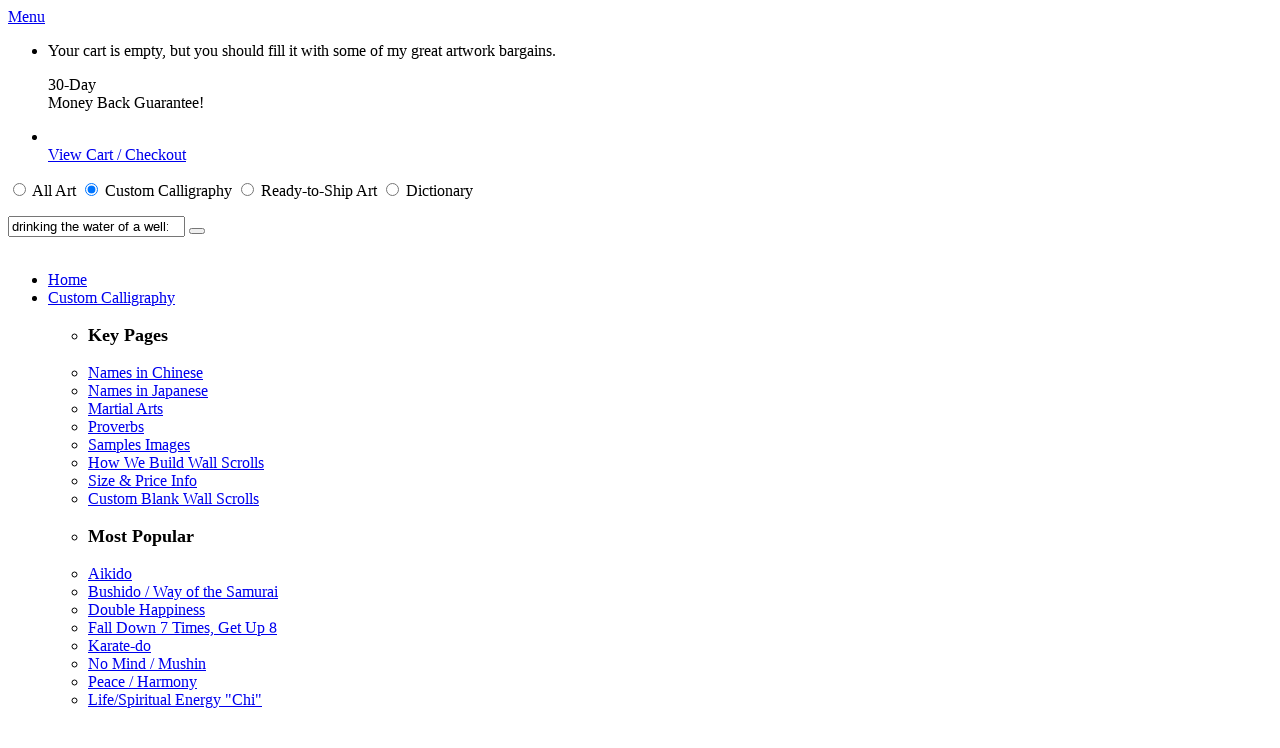

--- FILE ---
content_type: text/html; charset=UTF-8
request_url: https://www.orientaloutpost.com/shufa.php?q=drinking+the+water+of+a+well:+one+should+never+forget+who+dug+it
body_size: 12065
content:
<!DOCTYPE html>
<html lang=en>
<head>
<meta charset="utf-8">
<meta name=viewport content="width=device-width,initial-scale=1">
<link rel=icon type=image/png sizes=32x32 href="https://a.ooi1.com/favicon-32x32.png">
<link rel="dns-prefetch" href="https://a.ooi1.com">
<title>Drinking the Water of a Well: One Should Never Forget Who Dug It in Chinese Artwork</title>
<link rel=canonical href="https://www.orientaloutpost.com/shufa.php?q=Drinking+the+Water+of+a+Well:+One+Should+Never+Forget+Who+Dug+It">
<meta name=description content="Drinking the Water of a Well: One Should Never Forget Who Dug It: This proverb suggests that one should always be grateful to those who helped one succeed.">
<meta name=keywords content="Search for Drinking the Water of a Well: One Should Never Forget Who Dug It Japanese Chinese Calligraphy Character symbols letters">
<link rel="stylesheet" href="https://a.ooi1.com/style8b.css">
<link rel="preload" href="https://a.ooi1.com/acme.woff2" crossorigin="anonymous" as="font" type="font/woff2">

<link rel="prefetch" href="//a.ooi1.com/options9c.css">
<style>
.dimnote{clear:right;float:right;margin:2px 5px 3px;width:auto;padding:3px 0 0}
h3{font-size:1.125em}
a.fr:link{border:0}
.fullwidth{width:99%}
.names a{display:inline-block;margin:5px 3px;padding:8px;border:1px solid #abc;border-radius:4px}
.names{text-align:left;padding:10px 0;border-bottom:2px inset #999;overflow:auto}
</style>
</head>
<body><header>
<div class=navspacer></div>
<nav id=navigation class=navigation>
<div class=n-head>
<a href="https://www.orientaloutpost.com/">
<span class="sp logo"></span>
<span class="sp logo_sm"></span>
</a>
<a class=toggler href="nav.php" >Menu <i class="sp menu m5"></i></a>
</div>


<div class=n-body>

<div class=n-body-header>
<a class="fl m5 sp logo" href="https://www.orientaloutpost.com/"></a>
<span class="fr sp close"></span>
<div class="n-item corner">
<a class="sp cart" href="#"></a>
<ul class="n-mega minicart w240">
<li class=citem>
<p class=sl>Your cart is empty, but you should fill it with some of my great artwork bargains.</p>
<p class="sc citem">30-Day<br>Money Back Guarantee!</p></li>
<li class=citem style="display:none"><p class="sr red">Discounts <span class="mcMCdsct">$0.00</span></p></li>
<li class="citem tac"><br><a class="bb m5" href="https://www.orientaloutpost.com/cart.php">View Cart / Checkout</a></li>
</ul>
</div></div>

<div class="upper cd5">
<a class="fl sp logo_sm" href="https://www.orientaloutpost.com/"></a>
<form id=s action="shufa.php">
<div class=fSel>
<label class=sSel for=all title="Search for all types of artwork">
<input id=all class=rSel name=type type=radio value=all>
<span class=dSel>All<span class=dnmob> Art</span></span></label>
<label class=sSel for=shufa title="Search for Custom Japanese and Chinese Calligraphy Titles">
<input id=shufa class=rSel name=type type=radio value=calligraphy checked=checked>
<span class=dSel>Custom Calligraphy</span></label>
<label class=sSel for=art title="Search for Ready-to-Ship Artwork and Calligraphy">
<input id=art class=rSel name=type type=radio value=artwork>
<span class=dSel>Ready-to-Ship<span class=dnmob> Art</span></span></label>
<label class="dnmob sSel" for=dictionary title="Search the Chinese and Japanese Dictionary">
<input id=dictionary class=rSel name=type type=radio value=dictionary>
<span class=dSel>Dictionary</span></label>
</div>
<div class=flex>
<div id=sgBox><ul id=sList></ul></div>
<input id=sBox type=search name=q title="Enter what you want to search for here" value="drinking the water of a well: one should never forget who dug it" placeholder="Find your artwork" autocomplete=off onkeyup="lookup(this.value)">
<button type=submit class=sButton title=Search!><span class="sp mag"></span></button>
</div>
</form>
<br class=mbr>

<ul class=n-menu>
<li class="n-item stickyhide dnmob"><a class=n-link href="https://www.orientaloutpost.com/">Home</a></li>

<li class=n-item>
<a class=n-link href="#" title="Click to Open">Custom Calligraphy<span class=indicator></span></a>
<div class=n-mega>
<div class=col>
<ul class=n-list>
<li><h3>Key Pages</h3></li>
<li><a href="your-name-in-chinese-calligraphy.php" title="English Names in Chinese">Names in Chinese</a></li>
<li><a href="your-name-in-japanese-calligraphy.php" title="English Names in Japanese">Names in Japanese</a></li>
<li><a href="martial-arts-words-and-phrases.php" title="Martial Arts Words, Titles, and Phrases">Martial Arts</a></li>
<li><a href="ancient-chinese-proverbs-and-philosophy-phrases.php" title="Chinese &amp; Japanese Proverbs">Proverbs</a></li>
<li><a href="chinese-calligraphy-wall-scroll-samples.php" title="See sample images of calligraphy wall scrolls we've built">Samples Images</a></li>
<li><a href="asian-art-mounting.php" title="Tour our wall scroll workshop">How We Build Wall Scrolls</a></li>
<li><a href="size.php" title="Some detailed info &amp; images that explain how we price &amp; what sizes are available">Size &amp; Price Info</a></li>
<li><a href="options.php?cname=Blank+Wall+Scroll" title="Buy Custom Made Blank Wall Scrolls">Custom Blank Wall Scrolls</a></li>
</ul>
</div>
<div class=col>
<ul class=n-list>
<li><h3>Most Popular</h3></li>
<li><a href="aikido.php">Aikido</a></li>
<li><a href="bushido-code-of-the-samurai.php">Bushido / Way of the Samurai</a></li>
<li><a href="double-happiness.php">Double Happiness</a></li>
<li><a href="fall-down-7-times-get-up-8.php">Fall Down 7 Times, Get Up 8</a></li>
<li><a href="karate-do.php">Karate-do</a></li>
<li><a href="mushin.php">No Mind / Mushin</a></li>
<li><a href="peace.php">Peace / Harmony</a></li>
<li><a href="spiritual-energy.php">Life/Spiritual Energy "Chi"</a></li>
</ul>
</div>
<div class=col>
<ul class=n-list>
<li><h3>Love &amp; Kindness</h3></li>
<li><a href="love.php">Love</a></li>
<li><a href="patience.php">Patience</a></li>
<li><a href="eternal-love.php">Eternal Love / Forever</a></li>
<li><a href="double-happiness.php">Double Happiness</a></li>
<li><a href="soul-mates.php">Soul Mates</a></li>
<li><a href="i-love-you.php">I Love You</a></li>
<li><a href="mercy.php">Mercy</a></li>
<li><a href="compassion.php">Compassion</a></li>
</ul>
</div>
<div class=col>
<ul class=n-list>
<li><h3>Inspirational</h3></li>

<li><a href="good-luck.php">Good Luck / Good Fortune</a></li>
<li><a href="faith.php">Believe / Faith / Trust</a></li>
<li><a href="courage.php">Bravery / Courage</a></li>
<li><a href="happiness.php">Happiness / Joy</a></li>
<li><a href="never-give-up.php">Never Give Up</a></li>
<li><a href="serenity-prayer.php">Serenity Prayer</a></li>
<li><a href="perseverance.php">Perseverance</a></li>
<li><a href="spirit-of-dragon-and-tiger.php">The Spirit of Dragon and Tiger</a></li>
</ul>
</div>
</div>
</li>

<li class=n-item>
<a class=n-link href="#" title="Click to Open">In-Stock Artwork<span class=indicator></span></a>
<div class=n-mega>
<div class=col>
<ul class=n-list>
<li><h3>People / Figures</h3></li>
<li><a href="samurai-warrior-art.php" title="Glorious Warriors of Ancient China">Warriors / Samurai</a></li>
<li><a href="buddha-art.php">Buddhist Deities</a></li>
<li><a href="asian-woman-art.php" title="Beautiful Women of Ancient China &amp; Geisha of Japan">Women / Geisha / Empress</a></li>
<li><a href="asian-modern-art.php" title="Asian Woman Modern Art">Women depicted in Modern Art</a></li>
<li><a href="asian-philosopher-art.php" title="Chinese Philosophers">Philosophers</a></li>
<li><a href="japanese-woodblock-prints.php" title="Japanese Woodblock Prints">People on Woodblock Prints</a></li>
</ul>
</div>
<div class=col>
<ul class=n-list>
<li><h3>Animals</h3></li>
<li><a href="koi-fish-art.php">Koi Fish</a></li>
<li><a href="chinese-dragon-art.php">Dragons</a></li>
<li><a href="chinese-tiger-art.php">Tigers</a></li>
<li><a href="chinese-bird-art.php">Egrets, Cranes &amp; other Birds</a></li>
<li><a href="asian-horse-art.php">Horses</a></li>
<li><a href="asian-kitten-art.php">Cats, Dogs &amp; Kittens</a></li>
</ul>
</div>
<div class=col>
<ul class=n-list>
<li><h3>Flowers &amp; Bamboo</h3></li>
<li><a href="asian-flower-art.php">All Flowers</a></li>
<li><a href="chinese-plum-blossom-art.php">Plum Blossoms</a></li>
<li><a href="chinese-peony-flower-art.php">Peony Flowers</a></li>
<li><a href="chinese-lotus-flower-art.php">Lotus Flowers</a></li>
<li><a href="asian-bamboo-art.php">Bamboo</a></li>
<li><a href="birds-flowers-art.php">Birds &amp; Flowers</a></li>
</ul>
</div>
<div class=col>
<ul class=n-list>
<li><h3>Other</h3></li>
<li><a href="asian-landscape-paintings.php" title="Ancient Asian Landscape Paintings">Landscapes</a></li>
<li><a href="asian-philosophy-art.php" title="Asian Philosophy Artwork">Philosophy</a></li>
<li><a href="asian-modern-art.php" title="Chinese Modern Art">Modern Art</a></li>
<li><a href="chinese-folk-art.php" title="Southern Chinese Peasant Art">Folk Art</a></li>
<li><a href="japanese-woodblock-prints.php" title="Japanese Woodblock Print Reproductions">Japanese Woodblock Print Scrolls</a></li>
<li><a href="chinese-calligraphy-art.php" title="Ready-to-Ship Chinese &amp; Japanese Calligraphy Art">In-Stock Calligraphy</a></li>
<li><a href="asian-art-bargain-bin.php" title="Blemished or Flaw Artwork Bargains">Bargain Bin</a></li>
</ul>
</div>
</div>
</li>

<li class="n-item stickyhide">
<a class=n-link href="#" title="Click to Open">Info &amp; About Us<span class=indicator></span></a>
<div class=n-mega>
<div class=col>
<ul class=n-list>
<li><h3>Personal Stuff About Us</h3></li>
<li><a href="help-info.php">Info & Help Page</a></li>
<li><a href="about.php" title="About Us">About Us</a></li>
<li><a href="aboutchina.php" title="China Art">About China</a></li>
<li><a href="charities.php" title="Charities">Favorite Charities</a></li>
<li><a href="blogs.php" title="China Travel Stories">Gary's Stories</a></li>
<li><a href="https://www.facebook.com/OrientalOutpost" title="Oriental Outpost FaceBook Page"><i class="sp fb"></i> FaceBook Page</a></li>
</ul>
</div>
<div class=col>
<ul class=n-list>
<li><h3>Artwork Info</h3></li>
<li><a href="shipping-info.php">Shipping Info</a></li>
<li><a href="asian-art-mounting.php" title="Asian Art Workshop Tour">How We Make Wall Scrolls</a></li>
<li><a href="wall-scrolls/" title="Wall Scroll Care">Hanging &amp; Care of Wall Scrolls</a></li>
<li><a href="framing.php" title="Asian Art Framing Suggestions">Art Framing Suggestions</a></li>
<li><a href="howtoframe.php" title="Step-by-step guide to framing Asian Art">How to Frame</a></li>
</ul>
</div>
<div class=col>
<ul class=n-list>
<li><h3>Special Search &amp; Dictionary</h3></li>
<li><a href="dictionary.php" title="Asian Dictionary">Chinese / Japanese / Buddhist Dictionary</a></li>
<li><a href="shufa.php" title="Chinese &amp; Japanese Calligraphy Dictionary Database">Calligraphy Title Search</a></li>
<li><a href="search.php" title="Search for ready-to-ship Asian Art">In-Stock Artwork Search</a></li>
</ul>
</div>
<div class=col>
<ul class=n-list>
<li><h3>Special Custom Item Ordering</h3></li>
<li><a href="options.php?cname=Blank+Wall+Scroll" title="Custom Blank Wall Scroll">Custom-Made Blank Wall Scrolls</a></li>
<li>&nbsp;</li>
<li><a href="tools/custom-characters.php" title="Order Special Asian Character Wall Scrolls">
漢字 Text to Calligraphy.<br>
Enter Your Own Chinese or Japanese<br>
Text for Custom Calligraphy</a></li>
<li>&nbsp;</li>
<li><a href="feedback.php">Email Me about custom<br>Shikishi board wall scrolls</a></li>
</ul>
</div>
</div>
</li>
<li class="n-item stickyhide"><a class=n-link href="feedback.php">Contact</a></li>
</ul>
</div>
</div>
</nav>
</header>
<p class="cl sl red">I am shipping orders on Thursday, Friday, and Saturday this week. <a href="https://www.orientaloutpost.com/news.php">News and More Info</a></p>




<div id=top class=mdiv>

<div class="ac">
<h3>Many custom options...</h3>
<div class="sf w50" title="Tan paper with copper silk">
<img src="//a.ooi1.com/img/thumbs/k03331sxk0vscu000009_24859.jpg" width=46 height=81 alt="Tan Paper and Copper Silk Love Wall Scroll">
</div>
<div class="sf w50" title="Red paper with ivory silk">
<img src="//a.ooi1.com/img/thumbs/k04331sxk0vsiv002309_24859.jpg" width=46 height=81 alt="Red Paper and Ivory Silk Love Wall Scroll">
</div>
<div class="sf w50" title="Orange paper with white silk">
<img src="//a.ooi1.com/img/thumbs/k15331sxk0vswh000009_24859.jpg" width=46 height=81 alt="Orange Paper Love Scroll">
</div>
<div class="sf w50" title="Tan paper with crazy blue/gold silk">
<img src="//a.ooi1.com/img/thumbs/k033310xk0vsbg000009_24859.jpg" width=46 height=81 alt="Crazy Blue and Gold Silk Love Scroll">
</div>
<br><br>
<h4>And formats...</h4>
<div class="sf w50" title="Long-Aspect Portrait with Inscription">
<img src="//a.ooi1.com/img/thumbs/a04331sxkbvpiv000009_24859.jpg" width=38 height=55 alt="Love Vertical Portrait">
</div>
<div class="sf w100" title="Horizontal Wall Scroll">
<img src="//a.ooi1.com/img/thumbs/a03331sxk0hspm000009_24859.jpg" width=110 height=50 alt="Love Horizontal Wall Scroll">
</div>
<div class="sf w50" title="Ready-to-Frame Portrait">
<img src="//a.ooi1.com/img/thumbs/a03331sxk0vpcu000009_24859.jpg" width=38 height=38 alt="Love Vertical Portrait">
</div>
</div>



<h1><u>Drinking the Water of a Well: One Should Never Forget Who Dug It</u> in Chinese / Japanese...</h1><p class=tac>Buy a <strong>Drinking the Water of a Well: One Should Never Forget Who Dug It</strong> calligraphy wall scroll here!</p>
    <div class=cd4><div class=ch><div class="m tc"><h3 class=m0>Drinking the water of a well: One should never forget who dug it</h3><p class="sc p0 m0"></p></div><div class="w160 tc tal"><a class="bb m5" href="https://www.orientaloutpost.com/options.php?cname=Drinking+the+water+of+a+well:+One+should+never+forget+who+dug+it&amp;cimg=21507+27700+19981+24536+25496+20117+20154">Customize<span class=dnmob>&nbsp;&amp;&nbsp;Buy</span></a></div></div>
<div class=ct><div class="fr tar oset"><div class=cp><span class=pro title="Pinyin (Mandarin) for &quot;Drinking the water of a well: One should never forget who dug it&quot;"><i class="sp2 f-cn" title="Mandarin Chinese"></i>&nbsp;chī shuǐ bú wàng jué jǐng rén</span></div><div class=cp><span class=pro title="Korean pronunciation is &quot;heur su bur mang gur jeong&quot;"><i class="sp2 f-kr" title=Korean></i>&nbsp;<a class=pro href="https://www.orientaloutpost.com/options.php?cname=Drinking+the+water+of+a+well:+One+should+never+forget+who+dug+it&amp;cimg=21507+27700+19981+24536+25496+20117+20154&amp;95=1&amp;style=hg">흘수불망굴정인</a></span></div></div><div class=mc><a href="https://www.orientaloutpost.com/options.php?cname=Drinking+the+water+of+a+well:+One+should+never+forget+who+dug+it&amp;cimg=21507+27700+19981+24536+25496+20117+20154&amp;code=a03332sxk0vsivcu2301" title="Click here to make your Drinking the water of a well: One should never forget who dug it wall scroll look like this."><img src="//a.ooi1.com/img/c/a03332sxk0vsivcu2301_21507_27700_19981_24536_25496_20117_20154.jpg" width=113 height=273 alt="Drinking the water of a well: One should never forget who dug it Scroll"></a></div><br class=cr><p class=e>This proverb suggests that one should always be grateful to those who helped one succeed.<br><br>
And remember your ancestors and those that came before you whose sacrifices made your present life better.<br><br>
Some Chinese will separate the intended meaning from this proverb and translate this as “Don't forget the people who once helped you.” In Modern China, this idiom is virtually never used to refer to an actual well.<br><br>
Note: This can be pronounced in Korean but it's not a commonly used phrase.</p></div></div><br><br><div class="sf m10 ctr6"><br><p class=ptit>This in-stock artwork might be what you are looking for, and ships right away...</p>
<div class=r>
<div class="rs sf">
<div class="tc vab pRel p5"><div class=po><div class=ci>
<a href="proddetail.php?prod=nm-woman-drink-1"><img class=i src="//a.ooi1.com/thumbs/p/n14555.webp" width=66 height=66 alt="Chinese Woman Drinking Modern Art Painting"></a></div></div>
</div>
<div class=tr><h3 class=z><a href="proddetail.php?prod=nm-woman-drink-1">Chinese Woman Drinking<br>Modern Art Painting</a></h3></div></div>
<p class=gp>Gallery Price: $60.00</p><p class="ca tac m0">
<span class=pd>Your Price: </span>
<span class="pr nw">$36.88</span></p>
<form class=ca method=post id=ectform2 action="https://www.orientaloutpost.com/cart.php">
<input type="hidden" name="id" value="nm-woman-drink-1">
<input type="hidden" name="mode" value="add">
<button type=submit class="sp fr rBuy" title="Add to Cart"></button>
</form>
<div class=mi><a href="proddetail.php?prod=nm-woman-drink-1">Detailed Info</a></div></div>
<div class=r>
<div class="rs sf">
<div class="tc vab pRel p5"><div class=po><div class=xi>
<a href="proddetail.php?prod=nm-woman-drink-2"><img class=i src="//a.ooi1.com/thumbs/p/n14639.webp" width=66 height=66 alt="Asian Woman Drinking Modern Art Painting"></a></div></div>
</div>
<div class=tr><h3 class=z><a href="proddetail.php?prod=nm-woman-drink-2">Asian Woman Drinking<br>Modern Art Painting</a></h3></div></div>
<p class=gp>Gallery Price: $60.00</p><p class="ca tac m0">
<span class=pd>Your Price: </span>
<span class="pr nw">$36.88</span></p>
<form class=ca method=post id=ectform3 action="https://www.orientaloutpost.com/cart.php">
<input type="hidden" name="id" value="nm-woman-drink-2">
<input type="hidden" name="mode" value="add">
<button type=submit class="sp fr rBuy" title="Add to Cart"></button>
</form>
<div class=mi><a href="proddetail.php?prod=nm-woman-drink-2">Detailed Info</a></div></div>
<div class=r>
<div class="rs sf">
<div class="tc vab pRel p5"><div class=po><div class=ci>
<a href="proddetail.php?prod=nm-woman-drink-2-tmp"><img class=i src="//a.ooi1.com/thumbs/p/n14480.webp" width=66 height=66 alt="Woman Drinking Chinese Modern Art Painting"></a></div></div>
</div>
<div class=tr><h3 class=z><a href="proddetail.php?prod=nm-woman-drink-2-tmp">Woman Drinking<br>Chinese Modern Art Painting</a></h3></div></div>
<p class=gp>Gallery Price: $60.00</p><p class="ca tac m0">
<span class=pd>Your Price: </span>
<span class="pr nw">$36.88</span></p>
<form class=ca method=post id=ectform4 action="https://www.orientaloutpost.com/cart.php">
<input type="hidden" name="id" value="nm-woman-drink-2-tmp">
<input type="hidden" name="mode" value="add">
<button type=submit class="sp fr rBuy" title="Add to Cart"></button>
</form>
<div class=mi><a href="proddetail.php?prod=nm-woman-drink-2-tmp">Detailed Info</a></div></div>
<div class=r>
<div class="rs sf">
<div class="tc vab pRel p5"><div class=po><div class=xi>
<a href="when-three-meet-one-becomes-teacher-asian-art-painting.php"><img class=i src="//a.ooi1.com/thumbs/p/n6615.webp" width=88 height=88 alt="When Three Meet, One Becomes Teacher Asian Art Painting"></a></div></div>
</div>
<div class=tr><h3 class=z><a href="when-three-meet-one-becomes-teacher-asian-art-painting.php">When Three Meet, One Becomes Teacher<br>Asian Art Painting</a></h3></div></div>
<p class=gp>Gallery Price: $72.00</p><p class="ca tac m0">
<span class=pd>Your Price: </span>
<span class="pr nw">$39.88</span></p>
<form class=ca method=post id=ectform5 action="https://www.orientaloutpost.com/cart.php">
<input type="hidden" name="id" value="xm46">
<input type="hidden" name="mode" value="add">
<button type=submit class="sp fr rBuy" title="Add to Cart"></button>
</form>
<div class=mi><a href="when-three-meet-one-becomes-teacher-asian-art-painting.php">Detailed Info</a></div></div>
<div class=r>
<div class="rs sf">
<div class="tc pRel"><a href="proddetail.php?prod=cs-never-give-up-ldq"><span class="m"><img class=rad src="//a.ooi1.com/thumbs/2/n18006.webp" width=184 height=301 alt="Never Give Up Asian Proverb Calligraphy Scroll"></span></a><br class=ca><h3 class=z><a href="proddetail.php?prod=cs-never-give-up-ldq">Never Give Up<br>Asian Proverb Calligraphy Scroll</a></h3></div></div>
<p class=gp>Gallery Price: $100.00</p><p class="ca tac m0">
<span class=pd>Your Price: </span>
<span class="pr nw">$49.88</span></p>
<form class=ca method=post id=ectform6 action="https://www.orientaloutpost.com/cart.php">
<input type="hidden" name="id" value="cs-never-give-up-ldq">
<input type="hidden" name="mode" value="add">
<button type=submit class="sp fr rBuy" title="Add to Cart"></button>
</form>
<div class=mi><a href="proddetail.php?prod=cs-never-give-up-ldq">Detailed Info</a></div></div>
<div class=r>
<div class="rs sf">
<div class="tc pRel"><a href="proddetail.php?prod=chs-water-cb"><span class="m"><img class=rad src="//a.ooi1.com/thumbs/p/n15190.webp" width=236 height=65 alt="Be Like Water Chinese Horizontal Wall Scroll"></span></a><br class=ca><h3 class=z><a href="proddetail.php?prod=chs-water-cb">Be Like Water<br>Chinese Horizontal Wall Scroll</a></h3></div></div>
<p class=gp>Gallery Price: $200.00</p><p class="ca tac m0">
<span class=pd>Your Price: </span>
<span class="pr nw">$79.88</span></p>
<form class=ca method=post id=ectform7 action="https://www.orientaloutpost.com/cart.php">
<input type="hidden" name="id" value="chs-water-cb">
<input type="hidden" name="mode" value="add">
<button type=submit class="sp fr rBuy" title="Add to Cart"></button>
</form>
<div class=mi><a href="proddetail.php?prod=chs-water-cb">Detailed Info</a></div></div>
<div class=r>
<div class="rs sf">
<div class="tc pRel"><a href="proddetail.php?prod=ta-wjq9"><img src="//a.ooi1.com/thumbs/p/n13609.webp" width=107 height=369 alt="Delightful Tea Drinking - Chinese Scroll"></a></div><div class="tc pRel"><h3 class=z><a href="proddetail.php?prod=ta-wjq9">Delightful Tea Drinking<br>Chinese Scroll</a></h3></div></div>
<p class=gp>Gallery Price: $126.00</p><p class="ca tac m0">
<span class=pd>Your Price: </span>
<span class="pr nw">$69.88</span></p>
<form class=ca method=post id=ectform8 action="https://www.orientaloutpost.com/cart.php">
<input type="hidden" name="id" value="ta-wjq9">
<input type="hidden" name="mode" value="add">
<button type=submit class="sp fr rBuy" title="Add to Cart"></button>
</form>
<div class=mi><a href="proddetail.php?prod=ta-wjq9">Detailed Info</a></div></div>
<div class=r>
<div class="rs sf">
<div class="tc pRel"><a href="proddetail.php?prod=ta-wjq9-tmp"><img class="rad ml3" src="//a.ooi1.com/thumbs/p/n5313.webp" width=111 height=375 alt="Delightful Tea Drinking - Wall Scroll"></a></div><div class="tc pRel"><h3 class=z><a href="proddetail.php?prod=ta-wjq9-tmp">Delightful Tea Drinking<br>Wall Scroll</a></h3></div></div>
<p class=gp>Gallery Price: $90.00</p><p class="ca tac m0">
<span class=pd>Your Price: </span>
<span class="pr nw">$49.88</span></p>
<form class=ca method=post id=ectform9 action="https://www.orientaloutpost.com/cart.php">
<input type="hidden" name="id" value="ta-wjq9-tmp">
<input type="hidden" name="mode" value="add">
<button type=submit class="sp fr rBuy" title="Add to Cart"></button>
</form>
<div class=mi><a href="proddetail.php?prod=ta-wjq9-tmp">Detailed Info</a></div></div>
<div class=r>
<div class="rs sf">
<div class="tc vab pRel p5"><div class=po><div class=ci>
<a href="proddetail.php?prod=nm-woman-drink-3"><img class=i src="//a.ooi1.com/thumbs/p/n14543.webp" width=66 height=66 alt="Asian Woman Drinking Coca-cola Modern Art Painting"></a></div></div>
</div>
<div class=tr><h3 class=z><a href="proddetail.php?prod=nm-woman-drink-3">Asian Woman Drinking Coca-cola<br>Modern Art Painting</a></h3></div></div>
<p class=gp>Gallery Price: $60.00</p><p class="ca tac m0">
<span class=pd>Your Price: </span>
<span class="pr nw">$36.88</span></p>
<form class=ca method=post id=ectform10 action="https://www.orientaloutpost.com/cart.php">
<input type="hidden" name="id" value="nm-woman-drink-3">
<input type="hidden" name="mode" value="add">
<button type=submit class="sp fr rBuy" title="Add to Cart"></button>
</form>
<div class=mi><a href="proddetail.php?prod=nm-woman-drink-3">Detailed Info</a></div></div>
<div class=r>
<div class="rs sf">
<div class="tc vab pRel p5"><div class=po><div class=ci>
<a href="proddetail.php?prod=hxa-48-haocha"><img class=i src="//a.ooi1.com/thumbs/p/n17064.webp" width=99 height=97 alt="Gentlemen Drinking Good Tea Chinese Painting"></a></div></div>
</div>
<div class=tr><h3 class=z><a href="proddetail.php?prod=hxa-48-haocha">Gentlemen Drinking Good Tea<br>Chinese Painting</a></h3></div></div>
<p class=gp>Gallery Price: $106.00</p><p class="ca tac m0">
<span class=pd>Your Price: </span>
<span class="pr nw">$58.88</span></p>
<form class=ca method=post id=ectform11 action="https://www.orientaloutpost.com/cart.php">
<input type="hidden" name="id" value="hxa-48-haocha">
<input type="hidden" name="mode" value="add">
<button type=submit class="sp fr rBuy" title="Add to Cart"></button>
</form>
<div class=mi><a href="proddetail.php?prod=hxa-48-haocha">Detailed Info</a></div></div>
<div class=r>
<div class="rs sf">
<div class="tc pRel"><a href="proddetail.php?prod=gyyjs-yqy"><img src="//a.ooi1.com/thumbs/p/n13450.webp" width=134 height=305 alt="Woman Connected To Lover By Water - Wall Scroll"></a></div><div class="tc pRel"><h3 class=z><a href="proddetail.php?prod=gyyjs-yqy">Woman Connected To Lover By Water<br>Wall Scroll</a></h3></div></div>
<p class=gp>Gallery Price: $240.00</p><p class="ca tac m0">
<span class=pd>Your Price: </span>
<span class="pr nw">$98.88</span></p>
<form class=ca method=post id=ectform12 action="https://www.orientaloutpost.com/cart.php">
<input type="hidden" name="id" value="gyyjs-yqy">
<input type="hidden" name="mode" value="add">
<button type=submit class="sp fr rBuy" title="Add to Cart"></button>
</form>
<div class=mi><a href="proddetail.php?prod=gyyjs-yqy">Detailed Info</a></div></div>
<div class=r>
<div class="rs sf">
<div class="tc vab pRel p5"><div class=po><div class=xi>
<a href="proddetail.php?prod=jf11"><img class=i src="//a.ooi1.com/thumbs/p/n11912.webp" width=134 height=134 alt="Jiang Feng’s Drinking Tea With A Beauty Abstract Chinese Art"></a></div></div>
</div>
<div class=tr><h3 class=z><a href="proddetail.php?prod=jf11">Jiang Feng’s Drinking Tea With A Beauty<br>Abstract Chinese Art</a></h3></div></div>
<p class=gp>Gallery Price: $178.00</p><p class="ca tac m0">
<span class=pd>Your Price: </span>
<span class="pr nw">$98.88</span></p>
<form class=ca method=post id=ectform13 action="https://www.orientaloutpost.com/cart.php">
<input type="hidden" name="id" value="jf11">
<input type="hidden" name="mode" value="add">
<button type=submit class="sp fr rBuy" title="Add to Cart"></button>
</form>
<div class=mi><a href="proddetail.php?prod=jf11">Detailed Info</a></div></div>
<div class=r>
<div class="rs sf">
<div class="tc vab pRel p5"><div class=po><div class=xi>
<a href="proddetail.php?prod=oy-sz"><img class=i src="//a.ooi1.com/thumbs/p/n13802.webp" width=142 height=90 alt="Birds Over Suzhou Chinese Water Village Painting"></a></div></div>
</div>
<div class=tr><h3 class=z><a href="proddetail.php?prod=oy-sz">Birds Over Suzhou<br>Chinese Water Village Painting</a></h3></div></div>
<p class=gp>Gallery Price: $144.00</p><p class="ca tac m0">
<span class=pd>Your Price: </span>
<span class="pr nw">$79.88</span></p>
<form class=ca method=post id=ectform14 action="https://www.orientaloutpost.com/cart.php">
<input type="hidden" name="id" value="oy-sz">
<input type="hidden" name="mode" value="add">
<button type=submit class="sp fr rBuy" title="Add to Cart"></button>
</form>
<div class=mi><a href="proddetail.php?prod=oy-sz">Detailed Info</a></div></div>
<div class=r>
<div class="rs sf">
<div class="tc vab pRel p5"><div class=po><div class=xi>
<a href="proddetail.php?prod=jz-ls118-cjsn"><img class=i src="//a.ooi1.com/thumbs/p/n15292.webp" width=199 height=102 alt="Spring River Warm Water Large Chinese Landscape Painting"></a></div></div>
</div>
<div class=tr><h3 class=z><a href="proddetail.php?prod=jz-ls118-cjsn">Spring River Warm Water<br>Large Chinese Landscape Painting</a></h3></div></div>
<p class=gp>Gallery Price: $400.00</p><p class="ca tac m0">
<span class=pd>Your Price: </span>
<span class="pr nw">$138.88</span></p>
<form class=ca method=post id=ectform15 action="https://www.orientaloutpost.com/cart.php">
<input type="hidden" name="id" value="jz-ls118-cjsn">
<input type="hidden" name="mode" value="add">
<button type=submit class="sp fr rBuy" title="Add to Cart"></button>
</form>
<div class=mi><a href="proddetail.php?prod=jz-ls118-cjsn">Detailed Info</a></div></div>
<div class=r>
<div class="rs sf">
<div class="tc pRel"><a href="proddetail.php?prod=jwbp-shoji-kansen"><span class="m"><img class=rad src="//a.ooi1.com/thumbs/2/n17906.webp" width=191 height=238 alt="Bathing In Cold Water Japanese Nude Woman Print Repro Scroll"></span></a><br class=ca><h3 class=z><a href="proddetail.php?prod=jwbp-shoji-kansen">Bathing In Cold Water<br>Japanese Nude Woman Print Repro Scroll</a></h3></div></div>
<p class=gp>Gallery Price: $121.00</p><p class="ca tac m0">
<span class=pd>Your Price: </span>
<span class="pr nw">$66.88</span></p>
<form class=ca method=post id=ectform16 action="https://www.orientaloutpost.com/cart.php">
<input type="hidden" name="id" value="jwbp-shoji-kansen">
<input type="hidden" name="mode" value="add">
<button type=submit class="sp fr rBuy" title="Add to Cart"></button>
</form>
<div class=mi><a href="proddetail.php?prod=jwbp-shoji-kansen">Detailed Info</a></div></div>
</div><br class=ca><div class="m5 sf"><h3>Not the results for drinking the water of a well: one should never forget who dug it that you were looking for?</h3><p>Below are some entries from our dictionary that may match your <strong>drinking the water of a well: one should never forget who dug it</strong> search...</p><table class="styled cr">
<tr>
<td class=m>Characters<p class=sc>If shown, 2nd row is Simp. Chinese</p></td>
<td class=m>Pronunciation<br>Romanization</td>
<td class=m>Simple Dictionary Definition</td>
</tr><tr class=gray><td><p class="ctext nw">吃水不忘掘井人</p><a class=sc href="charimg.php?chars=21507+27700+19981+24536+25496+20117+20154&amp;q=吃水不忘掘井人">see styles</a></td>
<td class=pro><i class="sp2 f-cn" title="Mandarin  Romanization"></i> chī shuǐ bù wàng jué jǐng rén<br>&nbsp;&nbsp;&nbsp;&nbsp;chi1 shui3 bu4 wang4 jue2 jing3 ren2<hr><i class="sp2 f-tw" title="Old / Taiwan Romanization"></i> ch`ih shui pu wang chüeh ching jen<br>&nbsp;&nbsp;&nbsp;&nbsp;chih shui pu wang chüeh ching jen</td>
<td class=def><div class=cbox><p class=sc>More info &amp; calligraphy:</p><a href="https://www.orientaloutpost.com/shufa.php?q=吃水不忘掘井人"><strong>Drinking the water of a well: One should never forget who dug it</strong></a></div><i class="sp2 f-cn" title="Chinese Definition"></i> <mark>Drinking</mark> the <mark>water</mark> of a <mark>well</mark>, <mark>one should never forget who dug</mark> it. (idiom)</td>
</tr></table></div><p class=sc>The following table may be helpful for those studying Chinese or Japanese...</p>
<table class="styled m10 sf b1">

<tr>
<td class=tac>Title</td>
<td class=tac>Characters</td><td class=tac>Romaji <span class="sc nw">(Romanized Japanese)</span></td><td class=tac colspan=2>Various forms of Romanized Chinese</td>
</tr>
<tr class=wht><td class=sl>Drinking the water of a well: One should never forget who dug it</td><td>吃水不忘掘井人</td><td class=pro></td><td class=pro>chī shuǐ bú wàng jué jǐng rén<hr>chi1 shui3 bu2 wang4 jue2 jing3 ren2<hr>chi shui bu wang jue jing ren<hr>chishuibuwangjuejingren</td><td class=pro>ch`ih shui pu wang chüeh ching jen<hr>chih shui pu wang chüeh ching jen</td>
</tr>
</table><br><br>

<br class=ca>
<p class=sc>Successful Chinese Character and Japanese Kanji calligraphy searches within the last few hours...</p>
<div class=names><a href="shufa.php?q=50th+anniversary" title="50th Anniversary in Chinese characters and Japanese Kanji Calligraphy">50th Anniversary</a><a href="shufa.php?q=8+horse" title="8 Horse in Chinese characters and Japanese Kanji Calligraphy">8 Horse</a><a href="shufa.php?q=a+moment+of+time+is+as+precious+as+gold" title="A Moment of Time is as Precious as Gold in Chinese characters and Japanese Kanji Calligraphy">A Moment of Time is as Precious as Gold</a><a href="shufa.php?q=a+mother" title="A Mother in Chinese characters and Japanese Kanji Calligraphy">A Mother</a><a href="shufa.php?q=a+wise+man+changes+his+mind" title="A Wise Man Changes His Mind in Chinese characters and Japanese Kanji Calligraphy">A Wise Man Changes His Mind</a><a href="shufa.php?q=aaliyah" title="Aaliyah in Chinese characters and Japanese Kanji Calligraphy">Aaliyah</a><a href="shufa.php?q=aarti" title="Aarti in Chinese characters and Japanese Kanji Calligraphy">Aarti</a><a href="shufa.php?q=abby" title="Abby in Chinese characters and Japanese Kanji Calligraphy">Abby</a><a href="shufa.php?q=abdulrahman" title="Abdulrahman in Chinese characters and Japanese Kanji Calligraphy">Abdulrahman</a><a href="shufa.php?q=abiel" title="Abiel in Chinese characters and Japanese Kanji Calligraphy">Abiel</a><a href="abigail.php" title="Japanese / Chinese Calligraphy Characters for Abigail">Abigail</a><a href="shufa.php?q=achievement" title="Achievement in Chinese characters and Japanese Kanji Calligraphy">Achievement</a><a href="shufa.php?q=achim" title="Achim in Chinese characters and Japanese Kanji Calligraphy">Achim</a><a href="shufa.php?q=adaleigh" title="Adaleigh in Chinese characters and Japanese Kanji Calligraphy">Adaleigh</a><a href="shufa.php?q=adapt+oneself" title="Adapt Oneself in Chinese characters and Japanese Kanji Calligraphy">Adapt Oneself</a><a href="shufa.php?q=adeed" title="Adeed in Chinese characters and Japanese Kanji Calligraphy">Adeed</a><a href="shufa.php?q=adel" title="Adel in Chinese characters and Japanese Kanji Calligraphy">Adel</a><a href="adonis.php" title="Japanese / Chinese Calligraphy Characters for Adonis">Adonis</a><a href="shufa.php?q=adri" title="Adri in Chinese characters and Japanese Kanji Calligraphy">Adri</a><a href="adriana.php" title="Japanese / Chinese Calligraphy Characters for Adriana">Adriana</a><a href="shufa.php?q=afnan" title="Afnan in Chinese characters and Japanese Kanji Calligraphy">Afnan</a><a href="africa.php" title="Japanese / Chinese Calligraphy Characters for Africa">Africa</a><a href="shufa.php?q=aftab" title="Aftab in Chinese characters and Japanese Kanji Calligraphy">Aftab</a><a href="shufa.php?q=agnieska" title="Agnieska in Chinese characters and Japanese Kanji Calligraphy">Agnieska</a><a href="aikido.php" title="Japanese / Chinese Calligraphy Characters for Aikido">Aikido</a><a href="shufa.php?q=aikido+yoshinkan" title="Aikido Yoshinkan in Chinese characters and Japanese Kanji Calligraphy">Aikido Yoshinkan</a><a href="shufa.php?q=ailey" title="Ailey in Chinese characters and Japanese Kanji Calligraphy">Ailey</a><a href="shufa.php?q=aili" title="Aili in Chinese characters and Japanese Kanji Calligraphy">Aili</a><a href="shufa.php?q=aimee" title="Aimee in Chinese characters and Japanese Kanji Calligraphy">Aimee</a><a href="shufa.php?q=aira" title="Aira in Chinese characters and Japanese Kanji Calligraphy">Aira</a><a href="shufa.php?q=aisha" title="Aisha in Chinese characters and Japanese Kanji Calligraphy">Aisha</a><a href="shufa.php?q=ajay" title="Ajay in Chinese characters and Japanese Kanji Calligraphy">Ajay</a><a href="shufa.php?q=ajmal" title="Ajmal in Chinese characters and Japanese Kanji Calligraphy">Ajmal</a><a href="shufa.php?q=akash" title="Akash in Chinese characters and Japanese Kanji Calligraphy">Akash</a><a href="shufa.php?q=akil" title="Akil in Chinese characters and Japanese Kanji Calligraphy">Akil</a><a href="shufa.php?q=akira" title="Akira in Chinese characters and Japanese Kanji Calligraphy">Akira</a><a href="shufa.php?q=alana" title="Alana in Chinese characters and Japanese Kanji Calligraphy">Alana</a><a href="shufa.php?q=albania" title="Albania in Chinese characters and Japanese Kanji Calligraphy">Albania</a><a href="shufa.php?q=alen" title="Alen in Chinese characters and Japanese Kanji Calligraphy">Alen</a><a href="alexa.php" title="Japanese / Chinese Calligraphy Characters for Alexa">Alexa</a><a href="shufa.php?q=alexand" title="Alexand in Chinese characters and Japanese Kanji Calligraphy">Alexand</a><a href="shufa.php?q=alexei" title="Alexei in Chinese characters and Japanese Kanji Calligraphy">Alexei</a><a href="shufa.php?q=alexi" title="Alexi in Chinese characters and Japanese Kanji Calligraphy">Alexi</a><a href="shufa.php?q=alia" title="Alia in Chinese characters and Japanese Kanji Calligraphy">Alia</a><a href="shufa.php?q=alin" title="Alin in Chinese characters and Japanese Kanji Calligraphy">Alin</a><a href="shufa.php?q=alireza" title="Alireza in Chinese characters and Japanese Kanji Calligraphy">Alireza</a><a href="shufa.php?q=aliya" title="Aliya in Chinese characters and Japanese Kanji Calligraphy">Aliya</a><a href="shufa.php?q=aliza" title="Aliza in Chinese characters and Japanese Kanji Calligraphy">Aliza</a><a href="shufa.php?q=all+good" title="All Good in Chinese characters and Japanese Kanji Calligraphy">All Good</a><a href="shufa.php?q=allyson" title="Allyson in Chinese characters and Japanese Kanji Calligraphy">Allyson</a><a href="shufa.php?q=alone" title="Alone in Chinese characters and Japanese Kanji Calligraphy">Alone</a><a href="always.php" title="Japanese / Chinese Calligraphy Characters for Always">Always</a><a href="shufa.php?q=always+learning" title="Always Learning in Chinese characters and Japanese Kanji Calligraphy">Always Learning</a><a href="shufa.php?q=alya" title="Alya in Chinese characters and Japanese Kanji Calligraphy">Alya</a><a href="shufa.php?q=amaan" title="Amaan in Chinese characters and Japanese Kanji Calligraphy">Amaan</a><a href="amanda.php" title="Japanese / Chinese Calligraphy Characters for Amanda">Amanda</a><a href="shufa.php?q=amani" title="Amani in Chinese characters and Japanese Kanji Calligraphy">Amani</a><a href="amber.php" title="Japanese / Chinese Calligraphy Characters for Amber">Amber</a><a href="shufa.php?q=ameer" title="Ameer in Chinese characters and Japanese Kanji Calligraphy">Ameer</a><a href="amelia.php" title="Japanese / Chinese Calligraphy Characters for Amelia">Amelia</a><a href="shufa.php?q=amine" title="Amine in Chinese characters and Japanese Kanji Calligraphy">Amine</a><a href="shufa.php?q=anada" title="Anada in Chinese characters and Japanese Kanji Calligraphy">Anada</a><a href="shufa.php?q=anas" title="Anas in Chinese characters and Japanese Kanji Calligraphy">Anas</a><a href="shufa.php?q=andreea" title="Andreea in Chinese characters and Japanese Kanji Calligraphy">Andreea</a><a href="shufa.php?q=andri" title="Andri in Chinese characters and Japanese Kanji Calligraphy">Andri</a><a href="andy.php" title="Japanese / Chinese Calligraphy Characters for Andy">Andy</a><a href="angela.php" title="Japanese / Chinese Calligraphy Characters for Angela">Angela</a><a href="shufa.php?q=angi" title="Angi in Chinese characters and Japanese Kanji Calligraphy">Angi</a><a href="shufa.php?q=anhao" title="Anhao in Chinese characters and Japanese Kanji Calligraphy">Anhao</a><a href="anisa.php" title="Japanese / Chinese Calligraphy Characters for Anisa">Anisa</a><a href="shufa.php?q=anjan" title="Anjan in Chinese characters and Japanese Kanji Calligraphy">Anjan</a><a href="shufa.php?q=anje" title="Anje in Chinese characters and Japanese Kanji Calligraphy">Anje</a><a href="shufa.php?q=annabelle" title="Annabelle in Chinese characters and Japanese Kanji Calligraphy">Annabelle</a><a href="shufa.php?q=antoni" title="Antoni in Chinese characters and Japanese Kanji Calligraphy">Antoni</a><a href="shufa.php?q=antonin" title="Antonin in Chinese characters and Japanese Kanji Calligraphy">Antonin</a><a href="april.php" title="Japanese / Chinese Calligraphy Characters for April">April</a><a href="shufa.php?q=arabelle" title="Arabelle in Chinese characters and Japanese Kanji Calligraphy">Arabelle</a><a href="shufa.php?q=aradia" title="Aradia in Chinese characters and Japanese Kanji Calligraphy">Aradia</a><a href="shufa.php?q=arcana" title="Arcana in Chinese characters and Japanese Kanji Calligraphy">Arcana</a><a href="shufa.php?q=arek" title="Arek in Chinese characters and Japanese Kanji Calligraphy">Arek</a><a href="shufa.php?q=arella" title="Arella in Chinese characters and Japanese Kanji Calligraphy">Arella</a><a href="shufa.php?q=ares" title="Ares in Chinese characters and Japanese Kanji Calligraphy">Ares</a><a href="shufa.php?q=arilyn" title="Arilyn in Chinese characters and Japanese Kanji Calligraphy">Arilyn</a><a href="shufa.php?q=arissa" title="Arissa in Chinese characters and Japanese Kanji Calligraphy">Arissa</a><a href="shufa.php?q=arlo" title="Arlo in Chinese characters and Japanese Kanji Calligraphy">Arlo</a><a href="shufa.php?q=arman" title="Arman in Chinese characters and Japanese Kanji Calligraphy">Arman</a><a href="shufa.php?q=arnaud" title="Arnaud in Chinese characters and Japanese Kanji Calligraphy">Arnaud</a><a href="shufa.php?q=aron" title="Aron in Chinese characters and Japanese Kanji Calligraphy">Aron</a><a href="shufa.php?q=arra" title="Arra in Chinese characters and Japanese Kanji Calligraphy">Arra</a><a href="shufa.php?q=art+of+healing" title="Art of Healing in Chinese characters and Japanese Kanji Calligraphy">Art of Healing</a><a href="shufa.php?q=arun" title="Arun in Chinese characters and Japanese Kanji Calligraphy">Arun</a><a href="shufa.php?q=aruna" title="Aruna in Chinese characters and Japanese Kanji Calligraphy">Aruna</a><a href="aseel.php" title="Japanese / Chinese Calligraphy Characters for Aseel">Aseel</a><a href="shufa.php?q=ashleigh" title="Ashleigh in Chinese characters and Japanese Kanji Calligraphy">Ashleigh</a><a href="shufa.php?q=auspicious" title="Auspicious in Chinese characters and Japanese Kanji Calligraphy">Auspicious</a><a href="shufa.php?q=ayan" title="Ayan in Chinese characters and Japanese Kanji Calligraphy">Ayan</a><a href="shufa.php?q=ayelen" title="Ayelen in Chinese characters and Japanese Kanji Calligraphy">Ayelen</a><a href="shufa.php?q=ayla" title="Ayla in Chinese characters and Japanese Kanji Calligraphy">Ayla</a><a href="ayleen.php" title="Japanese / Chinese Calligraphy Characters for Ayleen">Ayleen</a><a href="shufa.php?q=ayling" title="Ayling in Chinese characters and Japanese Kanji Calligraphy">Ayling</a><a href="shufa.php?q=azira" title="Azira in Chinese characters and Japanese Kanji Calligraphy">Azira</a><a href="shufa.php?q=azka" title="Azka in Chinese characters and Japanese Kanji Calligraphy">Azka</a><a href="shufa.php?q=azrael" title="Azrael in Chinese characters and Japanese Kanji Calligraphy">Azrael</a><a href="shufa.php?q=back" title="Back in Chinese characters and Japanese Kanji Calligraphy">Back</a><a href="balance.php" title="Japanese / Chinese Calligraphy Characters for Balance">Balance</a><a href="barbara.php" title="Japanese / Chinese Calligraphy Characters for Barbara">Barbara</a><a href="shufa.php?q=basil" title="Basil in Chinese characters and Japanese Kanji Calligraphy">Basil</a><a href="shufa.php?q=be+free" title="Be Free in Chinese characters and Japanese Kanji Calligraphy">Be Free</a><a href="shufa.php?q=beautician+hairdresser" title="Beautician Hairdresser in Chinese characters and Japanese Kanji Calligraphy">Beautician Hairdresser</a><a href="beautiful.php" title="Japanese / Chinese Calligraphy Characters for Beautiful">Beautiful</a><a href="shufa.php?q=beautiful+clear+sky" title="Beautiful Clear Sky in Chinese characters and Japanese Kanji Calligraphy">Beautiful Clear Sky</a><a href="shufa.php?q=beautiful+woman+proverb" title="Beautiful Woman Proverb in Chinese characters and Japanese Kanji Calligraphy">Beautiful Woman Proverb</a><a href="shufa.php?q=before" title="Before in Chinese characters and Japanese Kanji Calligraphy">Before</a><a href="shufa.php?q=belinda" title="Belinda in Chinese characters and Japanese Kanji Calligraphy">Belinda</a><a href="shufa.php?q=beloved+son+beloved+child" title="Beloved Son Beloved Child in Chinese characters and Japanese Kanji Calligraphy">Beloved Son Beloved Child</a><a href="shufa.php?q=bennie" title="Bennie in Chinese characters and Japanese Kanji Calligraphy">Bennie</a><a href="shufa.php?q=bert" title="Bert in Chinese characters and Japanese Kanji Calligraphy">Bert</a><a href="shufa.php?q=bertie" title="Bertie in Chinese characters and Japanese Kanji Calligraphy">Bertie</a><a href="shufa.php?q=beta" title="Beta in Chinese characters and Japanese Kanji Calligraphy">Beta</a><a href="shufa.php?q=betsy" title="Betsy in Chinese characters and Japanese Kanji Calligraphy">Betsy</a><a href="shufa.php?q=bhavi" title="Bhavi in Chinese characters and Japanese Kanji Calligraphy">Bhavi</a><a href="shufa.php?q=black+dragon" title="Black Dragon in Chinese characters and Japanese Kanji Calligraphy">Black Dragon</a><a href="shufa.php?q=blaire" title="Blaire in Chinese characters and Japanese Kanji Calligraphy">Blaire</a><a href="shufa.php?q=blessed+by+god" title="Blessed by God in Chinese characters and Japanese Kanji Calligraphy">Blessed by God</a><a href="shufa.php?q=blessings" title="Blessings in Chinese characters and Japanese Kanji Calligraphy">Blessings</a><a href="shufa.php?q=body+and+mind" title="Body and Mind in Chinese characters and Japanese Kanji Calligraphy">Body and Mind</a><a href="shufa.php?q=body+mind" title="Body Mind in Chinese characters and Japanese Kanji Calligraphy">Body Mind</a><a href="shufa.php?q=bogdan" title="Bogdan in Chinese characters and Japanese Kanji Calligraphy">Bogdan</a><a href="shufa.php?q=boulder" title="Boulder in Chinese characters and Japanese Kanji Calligraphy">Boulder</a><a href="shufa.php?q=brave" title="Brave in Chinese characters and Japanese Kanji Calligraphy">Brave</a><a href="bravery.php" title="Japanese / Chinese Calligraphy Characters for Bravery">Bravery</a><a href="shufa.php?q=brayan" title="Brayan in Chinese characters and Japanese Kanji Calligraphy">Brayan</a><a href="shufa.php?q=breann" title="Breann in Chinese characters and Japanese Kanji Calligraphy">Breann</a><a href="shufa.php?q=bree" title="Bree in Chinese characters and Japanese Kanji Calligraphy">Bree</a><a href="brenda.php" title="Japanese / Chinese Calligraphy Characters for Brenda">Brenda</a><a href="brianna.php" title="Japanese / Chinese Calligraphy Characters for Brianna">Brianna</a><a href="shufa.php?q=brielle" title="Brielle in Chinese characters and Japanese Kanji Calligraphy">Brielle</a><a href="shufa.php?q=bronwyn" title="Bronwyn in Chinese characters and Japanese Kanji Calligraphy">Bronwyn</a><a href="shufa.php?q=buddha" title="Buddha in Chinese characters and Japanese Kanji Calligraphy">Buddha</a><a href="buddhism.php" title="Japanese / Chinese Calligraphy Characters for Buddhism">Buddhism</a><a href="shufa.php?q=buddhist+calligraphy" title="Buddhist Calligraphy in Chinese characters and Japanese Kanji Calligraphy">Buddhist Calligraphy</a><a href="shufa.php?q=bushido+code" title="Bushido Code in Chinese characters and Japanese Kanji Calligraphy">Bushido Code</a><a href="shufa.php?q=calista" title="Calista in Chinese characters and Japanese Kanji Calligraphy">Calista</a><a href="camellia.php" title="Japanese / Chinese Calligraphy Characters for Camellia">Camellia</a><a href="shufa.php?q=capriana" title="Capriana in Chinese characters and Japanese Kanji Calligraphy">Capriana</a><a href="shufa.php?q=caramel" title="Caramel in Chinese characters and Japanese Kanji Calligraphy">Caramel</a><a href="shufa.php?q=carissa" title="Carissa in Chinese characters and Japanese Kanji Calligraphy">Carissa</a><a href="shufa.php?q=carlene" title="Carlene in Chinese characters and Japanese Kanji Calligraphy">Carlene</a><a href="carmen.php" title="Japanese / Chinese Calligraphy Characters for Carmen">Carmen</a><a href="shufa.php?q=caroline" title="Caroline in Chinese characters and Japanese Kanji Calligraphy">Caroline</a><a href="shufa.php?q=carolyn" title="Carolyn in Chinese characters and Japanese Kanji Calligraphy">Carolyn</a><a href="shufa.php?q=castel" title="Castel in Chinese characters and Japanese Kanji Calligraphy">Castel</a><a href="cathy.php" title="Japanese / Chinese Calligraphy Characters for Cathy">Cathy</a><a href="shufa.php?q=cayden" title="Cayden in Chinese characters and Japanese Kanji Calligraphy">Cayden</a><a href="cecilia.php" title="Japanese / Chinese Calligraphy Characters for Cecilia">Cecilia</a><a href="cedric.php" title="Japanese / Chinese Calligraphy Characters for Cedric">Cedric</a><a href="shufa.php?q=celica" title="Celica in Chinese characters and Japanese Kanji Calligraphy">Celica</a><a href="shufa.php?q=chandler" title="Chandler in Chinese characters and Japanese Kanji Calligraphy">Chandler</a><a href="charity.php" title="Japanese / Chinese Calligraphy Characters for Charity">Charity</a><a href="shufa.php?q=charmaine" title="Charmaine in Chinese characters and Japanese Kanji Calligraphy">Charmaine</a><a href="shufa.php?q=che+guevara" title="Che Guevara in Chinese characters and Japanese Kanji Calligraphy">Che Guevara</a><a href="shufa.php?q=cherie" title="Cherie in Chinese characters and Japanese Kanji Calligraphy">Cherie</a><a href="shufa.php?q=chi+energy" title="Chi Energy in Chinese characters and Japanese Kanji Calligraphy">Chi Energy</a><a href="shufa.php?q=china" title="China in Chinese characters and Japanese Kanji Calligraphy">China</a><a href="chloe.php" title="Japanese / Chinese Calligraphy Characters for Chloe">Chloe</a><a href="shufa.php?q=chop+wood" title="Chop Wood in Chinese characters and Japanese Kanji Calligraphy">Chop Wood</a><a href="shufa.php?q=ciara" title="Ciara in Chinese characters and Japanese Kanji Calligraphy">Ciara</a><a href="cindy.php" title="Japanese / Chinese Calligraphy Characters for Cindy">Cindy</a><a href="shufa.php?q=clarity" title="Clarity in Chinese characters and Japanese Kanji Calligraphy">Clarity</a><a href="shufa.php?q=claro" title="Claro in Chinese characters and Japanese Kanji Calligraphy">Claro</a><a href="shufa.php?q=claryssa" title="Claryssa in Chinese characters and Japanese Kanji Calligraphy">Claryssa</a><a href="shufa.php?q=cleo" title="Cleo in Chinese characters and Japanese Kanji Calligraphy">Cleo</a><a href="compassion.php" title="Japanese / Chinese Calligraphy Characters for Compassion">Compassion</a><a href="confucius.php" title="Japanese / Chinese Calligraphy Characters for Confucius">Confucius</a><a href="shufa.php?q=connie" title="Connie in Chinese characters and Japanese Kanji Calligraphy">Connie</a><a href="shufa.php?q=conor" title="Conor in Chinese characters and Japanese Kanji Calligraphy">Conor</a><a href="shufa.php?q=cora" title="Cora in Chinese characters and Japanese Kanji Calligraphy">Cora</a><a href="shufa.php?q=correct" title="Correct in Chinese characters and Japanese Kanji Calligraphy">Correct</a><a href="shufa.php?q=cosima" title="Cosima in Chinese characters and Japanese Kanji Calligraphy">Cosima</a><a href="shufa.php?q=crisis" title="Crisis in Chinese characters and Japanese Kanji Calligraphy">Crisis</a><a href="shufa.php?q=crouching+tiger+hidden+dragon" title="Crouching Tiger Hidden Dragon in Chinese characters and Japanese Kanji Calligraphy">Crouching Tiger Hidden Dragon</a><a href="shufa.php?q=cycle" title="Cycle in Chinese characters and Japanese Kanji Calligraphy">Cycle</a><a href="shufa.php?q=dadou" title="Dadou in Chinese characters and Japanese Kanji Calligraphy">Dadou</a><a href="shufa.php?q=dahlia" title="Dahlia in Chinese characters and Japanese Kanji Calligraphy">Dahlia</a><a href="daisy.php" title="Japanese / Chinese Calligraphy Characters for Daisy">Daisy</a><a href="shufa.php?q=dakota" title="Dakota in Chinese characters and Japanese Kanji Calligraphy">Dakota</a><a href="damien.php" title="Japanese / Chinese Calligraphy Characters for Damien">Damien</a><a href="daniela.php" title="Japanese / Chinese Calligraphy Characters for Daniela">Daniela</a><a href="dante.php" title="Japanese / Chinese Calligraphy Characters for Dante">Dante</a><a href="shufa.php?q=darcey" title="Darcey in Chinese characters and Japanese Kanji Calligraphy">Darcey</a><a href="shufa.php?q=darcie" title="Darcie in Chinese characters and Japanese Kanji Calligraphy">Darcie</a><a href="shufa.php?q=darius" title="Darius in Chinese characters and Japanese Kanji Calligraphy">Darius</a><a href="shufa.php?q=dark+angel" title="Dark Angel in Chinese characters and Japanese Kanji Calligraphy">Dark Angel</a><a href="darren.php" title="Japanese / Chinese Calligraphy Characters for Darren">Darren</a><a href="shufa.php?q=darryl" title="Darryl in Chinese characters and Japanese Kanji Calligraphy">Darryl</a><a href="shufa.php?q=darwin" title="Darwin in Chinese characters and Japanese Kanji Calligraphy">Darwin</a><a href="shufa.php?q=davian" title="Davian in Chinese characters and Japanese Kanji Calligraphy">Davian</a><a href="shufa.php?q=deanna" title="Deanna in Chinese characters and Japanese Kanji Calligraphy">Deanna</a></div></div><div class="cbig b1 m10"><p class=ptit>All of our calligraphy wall scrolls are handmade.</p>
<p class=sc>When the calligrapher finishes creating your artwork, it is taken to my art mounting workshop in Beijing where a wall scroll is made by hand from a combination of silk, rice paper, and wood.
<br>After we create your wall scroll, it takes at least two weeks for air mail delivery from Beijing to you.</p>
<p class="tac red">Allow a few weeks for delivery. Rush service speeds it up by a week or two for $10!</p>
<p class=sc>When you select your calligraphy, you'll be taken to another page where you can choose various custom options.</p>
</div><br class=ca>
<div class="scrolll sf w300">
<img loading=lazy src="//a.ooi1.com/asian-art/large72.jpg" width=300 height=539 alt="A nice Chinese calligraphy wall scroll">
<p class=ptit>The wall scroll that Sandy is holding in this picture is a &quot;large size&quot;<br>single-character wall scroll.<br>We also offer custom wall scrolls in small, medium, and an even-larger jumbo size.</p></div>

<div class="scrolll sf w400">
<img loading=lazy src="//a.ooi1.com/asian-art/calligrapher2.jpg" width=400 height=400 alt="A professional Chinese Calligrapher">
<p class=ptit>Professional calligraphers are getting to be hard to find these days.<br>Instead of drawing characters by hand, the new generation in China merely type roman letters into their computer keyboards and pick the character that they want from a list that pops up.
<br><br>There is some fear that true Chinese calligraphy may become a lost art in the coming years.  Many art institutes in China are now promoting calligraphy programs in hopes of keeping this unique form
of art alive.</p></div>

<div class="scrolll sf w300">
<img loading=lazy src="//a.ooi1.com/asian-art/zhongwei3.jpg" width=300 height=348 alt="Trying to learn Chinese calligrapher - a futile effort">
<p class=ptit>Even with the teachings of a top-ranked calligrapher in China, my calligraphy will never be good enough to sell. I will leave that to the experts.</p></div>

<div class="scrolll sf w300"><img loading=lazy src="//a.ooi1.com/asian-art/zhongwei2.jpg" width=300 height=202 alt="A high-ranked Chinese master calligrapher that I met in Zhongwei">
<p class=ptit>The same calligrapher who gave me those lessons also
attracted a crowd of thousands and a TV crew as he created characters over
6-feet high.  He happens to be ranked as one of the top 100 calligraphers
in all of China.  He is also one of very few that would actually attempt
such a feat.</p></div>
<br class=ca><p>Check out my lists of <a href="japanese-calligraphy.php">Japanese Kanji Calligraphy Wall Scrolls</a> and <a href="korean-calligraphy.php">Old Korean Hanja Calligraphy Wall Scrolls</a>.</p>
<p class="sl m5">Some people may refer to this entry as <strong>Drinking the Water of a Well: One Should Never Forget Who Dug It Kanji, Drinking the Water of a Well: One Should Never Forget Who Dug It Characters</strong>, <strong>Drinking the Water of a Well: One Should Never Forget Who Dug It in Mandarin Chinese</strong>, <strong>Drinking the Water of a Well: One Should Never Forget Who Dug It Characters</strong>, <strong>Drinking the Water of a Well: One Should Never Forget Who Dug It in Chinese Writing</strong>, <strong>Drinking the Water of a Well: One Should Never Forget Who Dug It in Japanese Writing</strong>, <strong>Drinking the Water of a Well: One Should Never Forget Who Dug It in Asian Writing</strong>, <strong>Drinking the Water of a Well: One Should Never Forget Who Dug It Ideograms</strong>, <strong>Chinese Drinking the Water of a Well: One Should Never Forget Who Dug It symbols</strong>, <strong>Drinking the Water of a Well: One Should Never Forget Who Dug It Hieroglyphics</strong>, <strong>Drinking the Water of a Well: One Should Never Forget Who Dug It Glyphs</strong>, <strong>Drinking the Water of a Well: One Should Never Forget Who Dug It in Chinese Letters</strong>, <strong>Drinking the Water of a Well: One Should Never Forget Who Dug It Hanzi</strong>, <strong>Drinking the Water of a Well: One Should Never Forget Who Dug It in Japanese Kanji</strong>, <strong>Drinking the Water of a Well: One Should Never Forget Who Dug It Pictograms</strong>, <strong>Drinking the Water of a Well: One Should Never Forget Who Dug It in the Chinese Written-Language</strong>, or <strong>Drinking the Water of a Well: One Should Never Forget Who Dug It in the Japanese Written-Language.</strong></p><p class=sl>175 people have searched for <strong>Drinking the Water of a Well: One Should Never Forget Who Dug It</strong> in Chinese or Japanese in the past year.<br><strong>Drinking the Water of a Well: One Should Never Forget Who Dug It</strong> was last searched for by someone else on Dec 7th, 2025</p><br><br class=ca>
<div id=foot class=inner>

<footer>
<p class="ft sl">
Important Pages:
<a href="https://www.orientaloutpost.com">Home</a>
<a href="asian-art.php">Art Gallery Categories</a>
<a href="new-asian-art.php">Newly-Listed Artwork</a>
</p>
<p class="ft sl">
Information Pages:
<a href="asian-art-mounting.php">How We Make Our Wall Scrolls</a>
<a href="asian-art/">How Chinese Paintings are Mounted</a>
<a href="wall-scrolls/">How To Care For Wall Scrolls</a>
<a href="chinese-character-japanese-kanji-tattoo-service.php">Chinese &amp; Japanese Tattoo Templates</a>
</p>
<p class="ft sl">
About Oriental Outpost:
<a href="about.php">About Us</a>
<a href="aboutchina.php">About China</a>
<a href="blogs.php">Gary's Stories</a>
<a href="journey2017.php">Asian Art Adventures</a>
</p>
<p class="ft sl">
How-To &amp; Dictionary Pages:
<a href="framing.php">Framing Suggestions</a>
<a href="howtoframe.php">How To Frame Asian Art</a>
<a href="dictionary.php">Free Chinese/Japanese Dictionary</a>
<a href="shufa.php">Chinese Calligraphy Dictionary</a>
</p>

<p class="ft sl">
Special Artwork Category Pages:
<a href="kakejiku.php">Japanese Kakejiku</a>
<a href="makimono.php">Japanese Makimono</a>
<a href="wall-scrolls/hanging-scrolls.php">Hanging Scrolls</a>
<a href="chinese-calligraphy-wall-hanging.html">Chinese Calligraphy Wall Hangings</a>
<a href="japanese-calligraphy-wall-hanging.html">Japanese Calligraphy Wall Hangings</a>
<a href="japanese-wall-scrolls.php">Japanese Scrolls</a>
<a href="route.htm">Chinese Artwork Index</a>
<a href="https://www.asian-painting.com">Asian Painting</a> <a href="japanese-hanging-scrolls.php">Japanese Hanging Scrolls</a> <a href="https://www.japanese-scroll.com">Japanese Scroll for Sale</a> </p>

<p class=sc>
<a href="sitemap.html">Site Map</a>
</p>

<p class="sc ca"><a href="image-policy.php">Image Use Policy</a> | <a href="privacy.php">Privacy Policy</a> | <a href="30day.php">Satisfaction Guarantee / Return and Refund Policy</a></p>
<p class=sc>San Diego, California, USA</p>

<p class=sc>&copy; Oriental Outpost 2002 - 2026 &nbsp; - &nbsp; All Rights Reserved</p>
<br><br><br><br>
</footer>
</div>
<script src="//ajax.googleapis.com/ajax/libs/jquery/3.5.1/jquery.min.js"></script>
<script src="//a.ooi1.com/js/pop7r.min.js"></script>

<script async src="//www.googletagmanager.com/gtag/js?id=UA-481758-1"></script>
<script>window.dataLayer=window.dataLayer||[];function gtag(){dataLayer.push(arguments);}gtag('js',new Date());gtag('config','UA-481758-1');</script>

<script>
$('body').one('mousemove touchstart',function(){
$.post('../includes/updater.php',
{q:'drinking the water of a well: one should never forget who dug it',ip:'18.191.46.81',t:'s',n:0,a:1381});});
</script></body>
</html>
